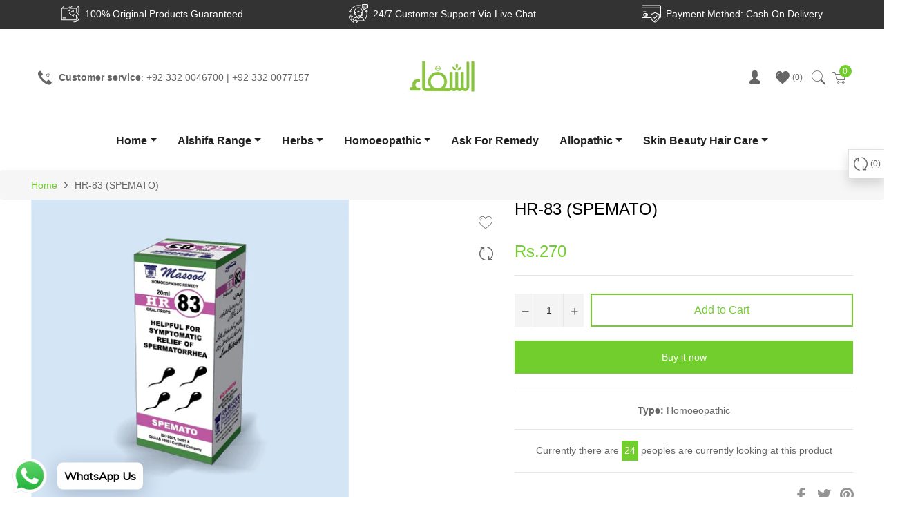

--- FILE ---
content_type: text/javascript; charset=utf-8
request_url: https://www.alshifa.com.pk/products/hr-83-spemato.js
body_size: 674
content:
{"id":7827385123024,"title":"HR-83 (SPEMATO)","handle":"hr-83-spemato","description":"\u003cp\u003eHR-83 (SPEMATO)\u003c\/p\u003e\n\u003cdiv class=\"title\"\u003e\n\u003cdiv class=\"title\"\u003e\n\u003cdiv class=\"title\"\u003eDescription\u003c\/div\u003e\n\u003cdiv class=\"answer\"\u003e\n\u003cdiv class=\"mfn-builder-content mfn-default-content-buider\"\u003e\u003cbr\u003e\u003c\/div\u003e\n\u003cdiv class=\"section the_content has_content\"\u003e\n\u003cdiv class=\"section_wrapper\"\u003e\n\u003cdiv class=\"the_content_wrapper\"\u003e\n\u003cp\u003eVery effective combination of Homoeopathic remedies for spermatorrhea.\u003c\/p\u003e\n\u003cp\u003eFeeling of drowsiness after discharge of semen during sleep and passing stool. Also helpful for loss of prostatic fluid.\u003c\/p\u003e\n\u003cp\u003ePresentation: Bottle of 20 ml.\u003c\/p\u003e\n\u003cdiv class=\"title\"\u003eDosage Directions for use\u003c\/div\u003e\n\u003cdiv class=\"answer\"\u003e\n\u003cp\u003e\u003cb\u003eDosage:\u003cspan\u003e \u003c\/span\u003e\u003c\/b\u003e20 drops 3 times a day in water.\u003cb\u003e\u003cbr\u003e\u003c\/b\u003e\u003c\/p\u003e\n\u003cp\u003e\u003cstrong\u003eNote:\u003c\/strong\u003e\u003cspan\u003e \u003c\/span\u003eConsult your Homoeopathic Doctor before taking this medication.\u003c\/p\u003e\n\u003cp\u003e\u003cb\u003eAdverse effects:\u003cspan\u003e \u003c\/span\u003e\u003c\/b\u003eNot reported.\u003c\/p\u003e\n\u003cp\u003e\u003cb\u003eDioscorea Villosa:\u003cbr\u003e\u003c\/b\u003eContains Diosgenin which promotes the production of male hormone (DHEA).\u003c\/p\u003e\n\u003cp\u003e\u003cb\u003eAcidum phosphoricum:\u003cbr\u003e\u003c\/b\u003eEmissions at night and at stool. Seminal vesiculitis.\u003cbr\u003eProstatorrhea, even when passing a soft stool.\u003cbr\u003eEczema of scrotum.\u003c\/p\u003e\n\u003cp\u003e\u003cb\u003eSalix Nigra:\u003cbr\u003e\u003c\/b\u003eLibidinous thoughts and lascivious dreams.\u003cbr\u003eHysteria and nervousness.\u003c\/p\u003e\n\u003cp\u003e\u003cb\u003eCinchona Officinalis:\u003cbr\u003e\u003c\/b\u003eExcited lascivious fancy.\u003cbr\u003eFrequent emissions, followed by great weakness.\u003cbr\u003eOrchitis.\u003c\/p\u003e\n\u003cp\u003e\u003cb\u003eEryngium aquaticum:\u003cbr\u003e\u003c\/b\u003eDischarge of prostatic fluid from slight causes.\u003cbr\u003eSeminal emissions without erections.\u003c\/p\u003e\n\u003c\/div\u003e\n\u003c\/div\u003e\n\u003c\/div\u003e\n\u003c\/div\u003e\n\u003c\/div\u003e\n\u003c\/div\u003e\n\u003cdiv class=\"answer\"\u003e\n\u003cdiv class=\"section the_content has_content\"\u003e\n\u003cdiv class=\"section_wrapper\"\u003e\n\u003cdiv class=\"the_content_wrapper\"\u003e\u003cbr\u003e\u003c\/div\u003e\n\u003c\/div\u003e\n\u003c\/div\u003e\n\u003c\/div\u003e\n\u003c\/div\u003e\n\u003cdiv class=\"answer\"\u003e\n\u003cdiv class=\"section the_content has_content\"\u003e\n\u003cdiv class=\"section_wrapper\"\u003e\n\u003cdiv class=\"the_content_wrapper\"\u003e\u003cbr\u003e\u003c\/div\u003e\n\u003c\/div\u003e\n\u003c\/div\u003e\n\u003c\/div\u003e","published_at":"2022-11-12T14:23:38+05:00","created_at":"2022-11-12T14:23:18+05:00","vendor":"Masood","type":"Homoeopathic","tags":["Alshifa Homoeopathic","Homoeopathic","Homoeopathic Medicines"],"price":27000,"price_min":27000,"price_max":27000,"available":true,"price_varies":false,"compare_at_price":null,"compare_at_price_min":0,"compare_at_price_max":0,"compare_at_price_varies":false,"variants":[{"id":43142883442896,"title":"Default Title","option1":"Default Title","option2":null,"option3":null,"sku":null,"requires_shipping":true,"taxable":false,"featured_image":null,"available":true,"name":"HR-83 (SPEMATO)","public_title":null,"options":["Default Title"],"price":27000,"weight":250,"compare_at_price":null,"inventory_management":null,"barcode":null,"requires_selling_plan":false,"selling_plan_allocations":[]}],"images":["\/\/cdn.shopify.com\/s\/files\/1\/0564\/7928\/5456\/products\/HR-83-Spemato-for-spermatorrhea-min.jpg?v=1668245120"],"featured_image":"\/\/cdn.shopify.com\/s\/files\/1\/0564\/7928\/5456\/products\/HR-83-Spemato-for-spermatorrhea-min.jpg?v=1668245120","options":[{"name":"Title","position":1,"values":["Default Title"]}],"url":"\/products\/hr-83-spemato","media":[{"alt":null,"id":30845191815376,"position":1,"preview_image":{"aspect_ratio":1.001,"height":750,"width":751,"src":"https:\/\/cdn.shopify.com\/s\/files\/1\/0564\/7928\/5456\/products\/HR-83-Spemato-for-spermatorrhea-min.jpg?v=1668245120"},"aspect_ratio":1.001,"height":750,"media_type":"image","src":"https:\/\/cdn.shopify.com\/s\/files\/1\/0564\/7928\/5456\/products\/HR-83-Spemato-for-spermatorrhea-min.jpg?v=1668245120","width":751}],"requires_selling_plan":false,"selling_plan_groups":[]}